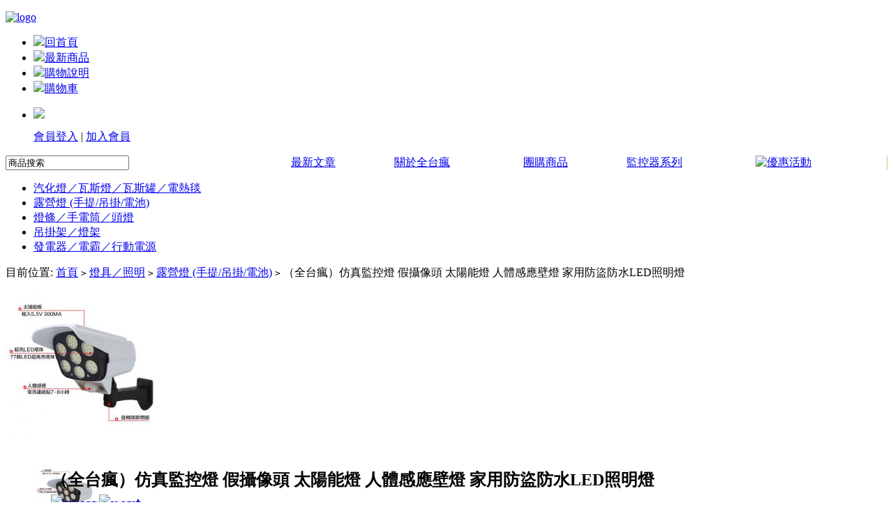

--- FILE ---
content_type: text/html; charset=utf-8
request_url: https://relaxtw.com/goods.php?id=912
body_size: 23502
content:
<!DOCTYPE html PUBLIC "-//W3C//DTD XHTML 1.0 Transitional//EN" "http://www.w3.org/TR/xhtml1/DTD/xhtml1-transitional.dtd">
<html xmlns="http://www.w3.org/1999/xhtml">
<head>
<meta name="Generator" content="ECSHOP v2.7.2" />
<meta http-equiv="Content-Type" content="text/html; charset=utf-8" />
<meta name="Keywords" content="" />
<meta name="Description" content="" />
<title>（全台瘋）仿真監控燈 假攝像頭 太陽能燈 人體感應壁燈 家用防盜防水LED照明燈_露營燈 (手提/吊掛/電池)_燈具／照明_【Relax】全台瘋粉絲購物天地 - Powered by ECShop</title>
<link rel="shortcut icon" href="favicon.ico" />
<link rel="icon" href="animated_favicon.gif" type="image/gif" />
<link href="themes/lativ/style.css" rel="stylesheet" type="text/css" />
<script type="text/javascript" src="js/common.js"></script><SCRIPT src="themes/lativ/images/douco.js" type=text/javascript></SCRIPT>
<script type="text/javascript">
//點擊切換背景圖片效果
function mypicBg(){
	
	var imglist = document.getElementById("demo");
	var imgnum = imglist.getElementsByTagName("img");
	for(var i = 0; i<imgnum.length; i++){
		imgnum[i].onclick=function(){
			
			for(var j=0; j<imgnum.length; j++){
				if(imgnum[j].getAttribute("class") =="onbg" || imgnum[j].getAttribute("className") =="onbg"){
					imgnum[j].className = "autobg";
					break;
				}
			}
			this.className = "onbg";
		}
	}
}
</script>
</head>
<body>
<div id="globalWrapper">
  <div id="wrapper">
<div id="topNav">
</div>
<div id="pageHeader">
  <p id="logo"><a href="index.php"><img src="themes/lativ/images/logo.gif" alt="logo" /></a></p>
  <ul id="mainNav">
    <li><a href="index.php"><img src="themes/lativ/images/top_icon01a.gif">回首頁</a></li>
    <li><a href="search.php?intro=new"><img src="themes/lativ/images/top_icon02a.gif">最新商品</a></li>
    <li><a href="http://relaxtw.com/article.php?id=3"><img src="themes/lativ/images/top_icon03a.gif">購物說明</a></li>
    <li class="orange"><a href="flow.php"><img src="themes/lativ/images/top_icon04a.gif">購物車</a></li>
    <li id="ECS_MEMBERZONE" class="member orange"><p><IMG src="themes/lativ/images/top_icon06.gif" border=0></p><A href="user.php?act=login">會員登入</A> | <A href="user.php?act=register">加入會員</A>

<script type="text/javascript">
/**
 * 會員登錄
 */
function signIn()
{
  var frm = document.forms['ECS_LOGINFORM'];

  if (frm)
  {
    var username = frm.elements['username'].value;
    var password = frm.elements['password'].value;
    var captcha = '';
    if (frm.elements['captcha'])
    {
      captcha = frm.elements['captcha'].value;
    }

    if (username.length == 0 || password.length == 0)
    {

       alert("對不起，您必須完整填寫會員名稱和密碼。");

        return;
    }
    else
    {
       Ajax.call('user.php?act=signin', 'username=' + username + '&password=' + encodeURIComponent(password) + '&captcha=' + captcha, signinResponse, "POST", "TEXT");
    }
  }
  else
  {
    alert('Template error!');
  }
}

function signinResponse(result)
{
  var userName = document.forms['ECS_LOGINFORM'].elements['username'].value;
  var mzone = document.getElementById("ECS_MEMBERZONE");
  var res   = result.parseJSON();

  if (res.error > 0)
  {
    // 登錄失敗
    alert(res.content);
    if(res.html)
	{
      mzone.innerHTML = res.html;
	  document.forms['ECS_LOGINFORM'].elements['username'].value = userName;
	}
  }
  else
  {
    if (mzone)
    {
      mzone.innerHTML = res.content;
    }
    else
    {
      alert("Template Error!");
    }
  }
}
</script>

</li>
  </ul>
</div>
<table width="100%" border="0" cellspacing="0" cellpadding="0" id="subNav"><tr>
<td class="qSearch"><form id="searchForm" name="searchForm" method="get" action="search.php" onSubmit="return checkSearchForm()">
  <table border="0" cellspacing="0" cellpadding="0">
    <tr>
        <td><input name="keywords" onClick="this.select();" class="textbox-search" type="text" id="keyword" value="商品搜索" /></td>
      <td><input type="image" name="imageField" src="themes/lativ/images/btn_go.gif"/></td>
      </tr>
    </table></form></td>
<td><a href="article_cat.php?id=4" >最新文章</a></td><td><a href="article_cat.php?id=2" >關於全台瘋</a></td><td><a href="group_buy.php" >團購商品</a></td><td><a href="category.php?id=103" >監控器系列</a></td><td style="border-right: 1px solid #D3C08D;" onmouseover="document.rImage1.src='themes/lativ/images/topnav_sale0.gif';" onmouseout="document.rImage1.src='themes/lativ/images/topnav_sale.gif';"><A href="activity.php"><IMG alt="優惠活動" src="themes/lativ/images/topnav_sale.gif" border=0 name="rImage1"></A></td>
</tr></table>    
     
    <div id="container">
      <div id="pageLeft"> <script type="text/javascript" src="js/transport.js"></script><script type="text/javascript" src="js/utils.js"></script><div class="catDiv">
  <ul>
        <li class="parentCat"><A href="category.php?id=29">汽化燈／瓦斯燈／瓦斯罐／電熱毯</A></li>
              <li class="parentCat"><A href="category.php?id=30">露營燈 (手提/吊掛/電池)</A></li>
              <li class="parentCat"><A href="category.php?id=31">燈條／手電筒／頭燈</A></li>
              <li class="parentCat"><A href="category.php?id=32">吊掛架／燈架</A></li>
              <li class="parentCat"><A href="category.php?id=33">發電器／電霸／行動電源</A></li>
            </ul>
</div>  <div class="history-list" id='history_div'>
  <h2>瀏覽歷史</h2>
  <div id='history_list'>
      </div>
</div>
<script type="text/javascript">
if (document.getElementById('history_list').innerHTML.replace(/\s/g,'').length<1)
{
    document.getElementById('history_div').style.display='none';
}
else
{
    document.getElementById('history_div').style.display='block';
}
function clear_history()
{
Ajax.call('user.php', 'act=clear_history',clear_history_Response, 'GET', 'TEXT',1,1);
}
function clear_history_Response(res)
{
document.getElementById('history_list').innerHTML = '您已清空最近瀏覽過的商品';
}
</script> </div>
      
      <div id="pageIn"> <div class="ur_here">目前位置: <a href=".">首頁</a> <code>&gt;</code> <a href="category.php?id=5">燈具／照明</a> <code>&gt;</code> <a href="category.php?id=30">露營燈 (手提/吊掛/電池)</a> <code>&gt;</code> （全台瘋）仿真監控燈 假攝像頭 太陽能燈 人體感應壁燈 家用防盜防水LED照明燈</div>        
        <div id="goodsInfo" class="clearfix">
          
          <div class="imgInfo">
                        <a href="images/202101/goods_img/912_P_1611011879052.jpg" id="zoom1" class="MagicZoom MagicThumb" title="（全台瘋）仿真監控燈 假攝像頭 太陽能燈 人體感應壁燈 家用防盜防水LED照明燈"> <img src="images/202101/goods_img/912_G_1611011879235.jpg" alt="（全台瘋）仿真監控燈 假攝像頭 太陽能燈 人體感應壁燈 家用防盜防水LED照明燈" class="thumb"/> </a>
                        <div class="blank5"></div>
            
             <div class="clearfix" style="padding:10px 3px;">
      <span onmouseover="moveLeft()" onmousedown="clickLeft()" onmouseup="moveLeft()" onmouseout="scrollStop()" class="spanL"></span>
      <div class="gallery">
        <div id="demo">
          <div id="demo1" style="float:left">
            <ul>
                         <li>
           <a  href="images/202101/goods_img/912_P_1611011879052.jpg"
     rel="zoom1" 
        rev="images/202101/goods_img/912_P_1611011879052.jpg"
        title="">
        <img src="images/202101/thumb_img/912_thumb_P_1611011879172.jpg" alt="（全台瘋）仿真監控燈 假攝像頭 太陽能燈 人體感應壁燈 家用防盜防水LED照明燈" class="autobg" /></a>
           
            </li>
                       </ul>
          </div>
          <div id="demo2" style="display:inline; overflow:visible;"></div>
        </div>
      </div>
      <span onmouseover="moveRight()" onmousedown="clickRight()" onmouseup="moveRight()" onmouseout="scrollStop()" class="spanR"></span>
 <script type="text/javascript">
	mypicBg();
</script>
     <script>
      function $(id){  
        return (document.getElementById) ? document.getElementById(id): document.all[id]
      }
      
      var boxwidth=52;//跟圖片的實際尺寸相符
      
      var box=$("demo");
      var obox=$("demo1");
      var dulbox=$("demo2");
      obox.style.width=obox.getElementsByTagName("li").length*boxwidth*1.2+'px';
      dulbox.style.width=obox.getElementsByTagName("li").length*boxwidth*1.2+'px';
      box.style.width=obox.getElementsByTagName("li").length*boxwidth*4+'px';
      var canroll = false;
      if (obox.getElementsByTagName("li").length >= 4) {
        canroll = true;
        dulbox.innerHTML=obox.innerHTML;
      }
      var step=5;temp=1;speed=50;
      var awidth=obox.offsetWidth;
      var mData=0;
      var isStop = 1;
      var dir = 1;
      
      function s(){
        if (!canroll) return;
        if (dir) {
      if((awidth+mData)>=0)
      {
      mData=mData-step;
      }
      else
      {
      mData=-step;
      }
      } else {
        if(mData>=0)
        {
        mData=-awidth;
        }
        else
        {
        mData+=step;
        }
      }
      
      obox.style.marginLeft=mData+"px";
      
      if (isStop) return;
      
      setTimeout(s,speed)
      }
      
      
      function moveLeft() {
          var wasStop = isStop;
          dir = 1;
          speed = 50;
          isStop=0;
          if (wasStop) {
            setTimeout(s,speed);
          }
      }
      
      function moveRight() {
          var wasStop = isStop;
          dir = 0;
          speed = 50;
          isStop=0;
          if (wasStop) {
            setTimeout(s,speed);
          }
      }
      
      function scrollStop() {
        isStop=1;
      }
      
      function clickLeft() {
          var wasStop = isStop;
          dir = 1;
          speed = 25;
          isStop=0;
          if (wasStop) {
            setTimeout(s,speed);
          }
      }
      
      function clickRight() {
          var wasStop = isStop;
          dir = 0;
          speed = 25;
          isStop=0;
          if (wasStop) {
            setTimeout(s,speed);
          }
      }
      </script> 
     </div>
                
            <div class="blank5"></div>
              </div>
          
          <div class="itemInfoList">
            <h2>（全台瘋）仿真監控燈 假攝像頭 太陽能燈 人體感應壁燈 家用防盜防水LED照明燈              <div style="margin-top:5px;">
                                <a href="goods.php?id=1017"><img alt="prev" src="themes/lativ/images/up.gif" /></a>
                                                <a href="goods.php?id=910"><img alt="next" src="themes/lativ/images/down.gif" /></a>
                              </div>
            </h2>
            <form action="javascript:addToCart(912)" method="post" name="ECS_FORMBUY" id="ECS_FORMBUY">
              <ul class="line">
                                                <li>商品貨號： ECS000912</li>
                                                                                                                <li>上架時間： 2021-01-19</li>
                              </ul>
              <ul class="line" >
                                <li>市場價格： <span class="marketPrice">NT228元</span></li>
                                <li>本店售價： <span class="goodsPrice" id="ECS_SHOPPRICE">NT190元</span></li>
                                <li>註冊用戶： <span class="goodsPrice" id="ECS_RANKPRICE_1">NT190元</span></li>
                              </ul>
                            <ul class="line">
                                                                                <li>商品點選數： 4240</li>
              </ul>
              <ul class="line">
                                
                                
                <li>商品總價：<span id="ECS_GOODS_AMOUNT" class="goodsPrice"></span></li>
                <li>購買數量：
                  <input name="number" type="text" value="1" size="4" onblur="changePrice()" id="number" class="textInput_member" />
                </li>
              </ul>
              <ul>
                <li id="itemBtnList" class="item_img"> <a href="javascript:addToCart(912)"><img src="themes/lativ/images/add_cart.gif" alt="Add to cart" /></a> <a href="javascript:collect(912)"><img src="themes/lativ/images/collect.gif" alt="collect" /></a>
                                    <a href="user.php?act=affiliate&goodsid=912"><img src="themes/lativ/images/recommend_btn.gif" alt="" /></a>
                                  </li>
                <li></li>
              </ul>
            </form>
            		  <div id="globalTags" class="TabPage">
<form name="tagForm" onsubmit="return submitTag(this)">
  <div id="ECS_TAGS">
商品標籤：  </div>
  <div>
    <input type="text" name="tag" id="tag" class="textInput_tag"/>
    <input type="image" class="sumbit_tag"  value="加入我的標籤" src="themes/lativ/images/btn_addTag.png" alt="添加標籤" /> 添加標籤
    <input type="hidden" name="goods_id" value="912" />
  </div>
</form>
</div>
<script type="text/javascript">
/**
 * 用戶添加標記的處理函數
 */
function submitTag(frm)
{
  try
  {
    var tag = frm.elements['tag'].value;
    var idx = frm.elements['goods_id'].value;
    if (tag.length > 0 && parseInt(idx) > 0)
    {
      Ajax.call('user.php?act=add_tag', "id=" + idx + "&tag=" + encodeURIComponent(tag), submitTagResponse, "POST", "JSON");
    }
  }
  catch (e) {alert(e);}
  return false;
}
function submitTagResponse(result)
{
  var div = document.getElementById('ECS_TAGS');
  if (result.error > 0)
  {
    alert(result.message);
  }
  else
  {
    try
    {
      div.innerHTML = '';
      var tags = result.content;
      for (i = 0; i < tags.length; i++)
      {
        div.innerHTML += '<a href="search.php?keywords='+tags[i].word+'">' +tags[i].word + '[' + tags[i].count + ']</a>&nbsp;&nbsp; ';
      }
    }
    catch (e) {alert(e);}
  }
}
</script>
</div>
        </div>
        <div class="blank"></div>
        
                                <div>
          <table width="98%" border="0" align="center">
                      </table>
        </div>
                <div class="globalTitle">商品描述</div>
        <div class="content-div"><p><iframe width="560" height="315" src="https://www.youtube.com/embed/t4rGXn5YmaQ?start=2" frameborder="0" allow="accelerometer; autoplay; clipboard-write; encrypted-media; gyroscope; picture-in-picture" allowfullscreen=""></iframe></p>
<p>&nbsp;</p>
<p>品名：仿監控太陽能壁燈<br />
產品規格：按鈕款/遙控款雙模式<br />
體積數量：0.45KG 20*16*9.5CM<br />
燈珠數量：77SMD<br />
防水等級：IP65級<br />
內鍵電池：18650二顆充電池</p>
<p>&nbsp;</p>
<p><img src="/images/upload/Image/20690849336_939466366.jpg" width="750" height="500" alt="" /></p>
<p>&nbsp;</p>
<p><img src="/images/upload/Image/20512744902_939466366.jpg" alt="" /></p>
<p>&nbsp;</p>
<p>&nbsp;<img src="/images/upload/Image/20438772845_939466366.jpg" alt="" /></p>
<p>&nbsp;</p>
<p><img src="/images/upload/Image/20512774428_939466366.jpg" width="750" height="545" alt="" /></p></div>
                   
		<div id="ECS_BOUGHT"><div class="boughtNotes">
<div class="globalTitle"><span>(近期成交數量<font class="f1">0</font>)</span>購買記錄</div>
        還沒有人購買過此商品        
    <div id="buy_pagebar" style="margin-top:10px">
      <form name="selectPageForm" action="/goods.php" method="get">
                <div id="buy_pager">
          總計 0 個記錄，共 1 頁。 <span> <a href="javascript:gotoBuyPage(1,912)">第一頁</a> <a href="javascript:;">上一頁</a> <a href="javascript:;">下一頁</a> <a href="javascript:;">最末頁</a> </span>
                  </div>
              </form>
      <script type="Text/Javascript" language="JavaScript">
        <!--
        
        function selectPage(sel)
        {
          sel.form.submit();
        }
        
        //-->
        </script>
  </div>
    
</div></div>
<div class="globalTitle">會員評論</div>
<div id="ECS_COMMENT" class="content"> <table width="100%" cellpadding="0" cellspacing="0">
    <tr>
    <td colspan="2" align="center">暫時還沒有任何會員評論</td>
  </tr>
  </table>
<div class="commentsList">
<form action="javascript:;" onsubmit="submitComment(this)" method="post" name="commentForm" id="commentForm">
  <table width="100%" border="0" cellspacing="1" style="border-top: 1px solid #DADADA;">
    <tr>
      <td>會員名稱</td>
      <td>匿名會員</td>
    </tr>
    <tr>
      <td>電子郵件位址</td>
      <td><input name="email" type="text" id="email" class="textInput" size="30" maxlength="100" value="" /></td>
    </tr>
    <tr>
      <td>評價等級</td>
      <td>
          <input name="comment_rank" type="radio" value="1" id="comment_rank1" /> <img src="themes/lativ/images/stars1.gif" />
          <input name="comment_rank" type="radio" value="2" id="comment_rank2" /> <img src="themes/lativ/images/stars2.gif" />
          <input name="comment_rank" type="radio" value="3" id="comment_rank3" /> <img src="themes/lativ/images/stars3.gif" />
          <input name="comment_rank" type="radio" value="4" id="comment_rank4" /> <img src="themes/lativ/images/stars4.gif" />
          <input name="comment_rank" type="radio" value="5" checked="checked" id="comment_rank5" /> <img src="themes/lativ/images/stars5.gif" />
          </td>
    </tr>
        <tr>
      <td valign="top">驗證碼</td>
      <td><input type="text" size="8" class="textInput" name="captcha" />
        <img src="captcha.php?199297504" alt="captcha" style="vertical-align: middle;cursor: pointer;" onClick="this.src='captcha.php?'+Math.random()" /> </td>
    </tr>
        <tr>
      <td valign="top">評論內容</td>
      <td><textarea name="content" cols="45" rows="5" class="textInput" id="content"></textarea></td>
    </tr>
    <tr>
      <td>&nbsp;</td>
      <td><input type="hidden" name="cmt_type" value="0" />
        <input type="hidden" name="id" value="912" />
        <input type="submit" name="Submit" class="textInput" value="送出評論" />
        <input type="reset" name="Submit2" class="textInput" value="重置表單" />
      </td>
    </tr>
  </table>
</form>
</div>
<script type="text/javascript">
var cmt_empty_username = "請輸入您的會員名稱";
var cmt_empty_email = "請輸入您的電子郵件位址";
var cmt_error_email = "電子郵件位址格式不正確";
var cmt_empty_content = "您沒有輸入評論的內容";
var captcha_not_null = "驗證碼不能留空！";
var cmt_invalid_comments = "不正確的評論內容！";

/**
 * 提交評論信息
*/
function submitComment(frm)
{
  var cmt = new Object;

  //cmt.username        = frm.elements['username'].value;
  cmt.email           = frm.elements['email'].value;
  cmt.content         = frm.elements['content'].value;
  cmt.type            = frm.elements['cmt_type'].value;
  cmt.id              = frm.elements['id'].value;
  cmt.enabled_captcha = frm.elements['enabled_captcha'] ? frm.elements['enabled_captcha'].value : '0';
  cmt.captcha         = frm.elements['captcha'] ? frm.elements['captcha'].value : '';
  cmt.rank            = 0;

  for (i = 0; i < frm.elements['comment_rank'].length; i++)
  {
    if (frm.elements['comment_rank'][i].checked)
    {
       cmt.rank = frm.elements['comment_rank'][i].value;
     }
  }

//  if (cmt.username.length == 0)
//  {
//     alert(cmt_empty_username);
//     return false;
//  }

  if (cmt.email.length > 0)
  {
     if (!(Utils.isEmail(cmt.email)))
     {
        alert(cmt_error_email);
        return false;
      }
   }
   else
   {
        alert(cmt_empty_email);
        return false;
   }

   if (cmt.content.length == 0)
   {
      alert(cmt_empty_content);
      return false;
   }

   if (cmt.enabled_captcha > 0 && cmt.captcha.length == 0 )
   {
      alert(captcha_not_null);
      return false;
   }

   Ajax.call('comment.php', 'cmt=' + cmt.toJSONString(), commentResponse, 'POST', 'JSON');
   return false;
}

/**
 * 處理提交評論的反饋信息
*/
  function commentResponse(result)
  {
    if (result.message)
    {
      alert(result.message);
    }

    if (result.error == 0)
    {
      var layer = document.getElementById('ECS_COMMENT');

      if (layer)
      {
        layer.innerHTML = result.content;
      }
    }
  }

</script></div>
  </div>
      
      
      <div class="clear"></div>
    </div>
    <div id="help">
</div><table cellSpacing="0" cellPadding="0" width="960" border="0" id="footer">
  <tr>
    <td align="right" bgColor="#e6e6e6" colSpan="2" height="20"  onmouseover="document.rImage2.src='themes/lativ/images/index-newtop-b.gif';" onmouseout="document.rImage2.src='themes/lativ/images/index-newtop-a.gif';"><A href="#top"><IMG alt=TOP src="themes/lativ/images/index-newtop-a.gif" border=0 name="rImage2"></A></td>
  </tr>
  <tr>
    <td valign="top" class="info">Copyright &copy; 2005-2026 【Relax】全台瘋粉絲購物天地 版權所有，並保留所有權利。<br />
      安南區國安街156巷187號             Tel: 0966479742                  E-mail: rfcastle.lydia@gmail.com            <div class="footQQ">
                                                                                                                            </div></td>
    <td class="bottonav" valign="top" align="right">
         <p class="icp"><a href="http://www.ecshop.com" target="_blank" style=" font-family:Verdana; font-size:11px;">Powered&nbsp;by&nbsp;<strong><span style="color: #3366FF">ECShop</span><span style="color: #FF9966">v2.7.2</span></strong></a> <a href="http://service.shopex.cn/auth.php?product=ecshop&url=http%3A%2F%2Frelaxtw.com%2F">Licensed</a>              </p>
  </tr>
</table>
<script type="text/javascript">
var process_request = "正在處理您的請求...";
</script>
<div align="right" style="padding-bottom:5px;" ><a href="http://www.shib.tw/bbs/forum-82-1.html" target="_blank"><img src="themes/lativ/images/shib.gif" alt="ECShop版型繁體化" /></a></div></div>
  
</div>
<script type="text/javascript">
var goodsattr_style = 1;
var gmt_end_time = 0;
var day = "天";
var hour = "小時";
var minute = "分鐘";
var second = "秒";
var end = "結束";
var goodsId = 912;
onload = function(){
  changePrice();
  fixpng();
  try {onload_leftTime();}
  catch (e) {}
}
/**
 * 點選可選屬性或改變數量時修改商品價格的函數
 */
function changePrice()
{
  var attr = getSelectedAttributes(document.forms['ECS_FORMBUY']);
  var qty = document.forms['ECS_FORMBUY'].elements['number'].value;
  Ajax.call('goods.php', 'act=price&id=' + goodsId + '&attr=' + attr + '&number=' + qty, changePriceResponse, 'GET', 'JSON');
}
/**
 * 接收返回的信息
 */
function changePriceResponse(res)
{
  if (res.err_msg.length > 0)
  {
    alert(res.err_msg);
  }
  else
  {
    document.forms['ECS_FORMBUY'].elements['number'].value = res.qty;
    if (document.getElementById('ECS_GOODS_AMOUNT'))
      document.getElementById('ECS_GOODS_AMOUNT').innerHTML = res.result;
  }
}
</script>
</body>
</html>
